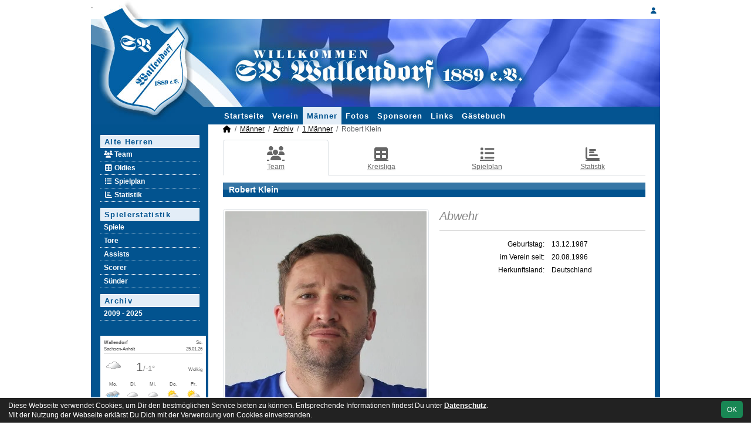

--- FILE ---
content_type: text/html; charset=utf-8
request_url: https://www.svwallendorf.de/maenner/archiv/2014-15/erste/spieler/rklein
body_size: 5907
content:
<!DOCTYPE HTML>
<html lang="de">
<head>
<title>Robert Klein</title>
<meta charset="utf-8">
<meta http-equiv="X-UA-Compatible" content="IE=edge">
<meta name="google-site-verification" content="46s54ekn43jlDwfYpQl9-E4kFwvNR_ACD6WRx24wOME">
<meta name="description" content="Auf der offiziellen Webseite des SV Wallendorf 1889 wird der Verein mit allen Mannschaften und Mitgliedern vorgestellt. Es gibt zahlreiche Statistiken zu Spieltag und Spielern, viele Fotos und vieles mehr. (C) soccero">
<meta name="keywords" content="SV Wallendorf 1889 e.V., Verein, Fussball, News, Fußball, Sportverein, scipmanager, soccero, Robert Klein, 13.12.1987, Abwehr">
<meta name="author" content="zoommedia | www.soccero.de">
<meta name="viewport" content="width=device-width, initial-scale=1.0">
<link rel="icon" type="image/png" sizes="96x96" href="/favicon.png">
<link rel="icon" type="image/png" sizes="144x144" href="/templates/favicons/favicon-144x144.png">
<link rel="icon" type="image/png" sizes="192x192" href="/templates/favicons/favicon-192x192.png">
<link rel="icon" type="image/png" sizes="512x512" href="/templates/favicons/favicon-512x512.png">
<link rel="apple-touch-icon" type="image/png" sizes="180x180" href="/templates/favicons/apple-touch-icon.png">
<script async src="https://pagead2.googlesyndication.com/pagead/js/adsbygoogle.js?client=ca-pub-7540198011242886" crossorigin="anonymous"></script><link type="text/css" rel="stylesheet" href="/media/minified/core.bs5.min.css">
<link rel="stylesheet" type="text/css" href="/media/wp_scip/scip.core.css?20250714">
<link rel="stylesheet" type="text/css" href="/media/wp_scip/style.classic.css?20230517">
<link rel="stylesheet" type="text/css" href="/templates/style.classic.css">
<script>const CMSdevelop = 0; BSversion = 5; CMSmedia = '/media'; CMSwww = '';</script>
<script src="/media/core/core.head.js?20250507"></script>
<script src="/media/core/jquery/jquery-3.6.0.min.js"></script>
<script src="/media/core/axios/1.4.0/axios.min.js"></script><link rel="alternate" type="application/rss+xml" title="News" href="https://www.svwallendorf.de/feed">
</head>
<body class="cms-content-nav">
<div style="margin:0 auto; width:1200px;">
<div id="container">
  <!-- :::::::::: H E A D E R :::::::::::::::::::::::::::::::::::::::::::::::::::::::::::::::::::::::::::::: -->
  <div id="header" class="d-print-none">
    <div id="header-left">
      <div id="header-right">
        <a id="header-link" href="/">&nbsp;</a>
        <div id="navi2">
          <ul class="inline me-0"></ul><ul class="inline ms-0 nav_account"><li class="nav-item"><a class="nav-link popup fadein" href="/account"><i class="toolTip fas fa-user" title="Admin-Login"></i></a></li></ul>        </div>
        <div id="navi">
          <ul><li class="nav-item"><a class="nav-link" href="/">Startseite</a></li><li class="nav-item"><a class="nav-link" href="/verein">Verein</a></li><li class="nav-item"><a class="nav-link active" href="/maenner">Männer</a></li><li class="nav-item"><a class="nav-link" href="/fotos">Fotos</a></li><li class="nav-item"><a class="nav-link" href="/sponsoren">Sponsoren</a></li><li class="nav-item"><a class="nav-link" href="/links">Links</a></li><li class="nav-item"><a class="nav-link" href="/gaestebuch">Gästebuch</a></li></ul>        </div>
      </div>
    </div>
  </div>
  <div class="d-none d-print-block h1">SV Wallendorf 1889 e.V.</div>

  <div id="main" class="clearfix">
  <!-- :::::::::: S I D E B A R :::::::::::::::::::::::::::::::::::::::::::::::::::::::::::::::::::::::::::: -->
    <div id="sidebar" class="d-print-none">
      <div id="subnavi">
        <ul><li class="nav-item"><a class="nav-link" href="/maenner/alte-herren">Alte Herren</a><ul><li class="nav-item"><a class="nav-link" href="/maenner/alte-herren/team"><i class="fas fa-users fa-fw"></i> Team</a></li><li class="nav-item"><a class="nav-link" href="/maenner/alte-herren/liga"><i class="fas fa-table fa-fw"></i> Oldies</a></li><li class="nav-item"><a class="nav-link" href="/maenner/alte-herren/spiele"><i class="fas fa-list fa-fw"></i> Spielplan</a></li><li class="nav-item"><a class="nav-link" href="/maenner/alte-herren/statistik"><i class="fas fa-chart-bar fa-fw"></i> Statistik</a></li></ul></li><li class="nav-item"><a class="nav-link" href="/maenner/statistik">Spielerstatistik</a><ul><li class="nav-item"><a class="nav-link" href="/maenner/statistik/spiele">Spiele</a></li><li class="nav-item"><a class="nav-link" href="/maenner/statistik/tore">Tore</a></li><li class="nav-item"><a class="nav-link" href="/maenner/statistik/vorlagen">Assists</a></li><li class="nav-item"><a class="nav-link" href="/maenner/statistik/scorer">Scorer</a></li><li class="nav-item"><a class="nav-link" href="/maenner/statistik/suender">Sünder</a></li></ul></li><li class="nav-item"><a class="nav-link active" href="/maenner/archiv">Archiv</a><ul><li class="nav-item"><a class="nav-link" href="/maenner/archiv/">2009 - 2025</a></li></ul></li></ul>      </div>
      <br><div id="insertWidget" style="width:180px"></div>
<script>
var widgetScript=document.createElement("script");
widgetScript.id="weatherWidgetJS";
var weatherWidth = document.getElementById("insertWidget").offsetWidth;
widgetScript.src="https://14-tage-wettervorhersage.de/extern/weather/v1/weatherWidget.js?w="+weatherWidth+"&b=0&p=1&z=0&ct=5C5C5C&cf=0&cb=FFFFFF&r=d&lg=de&l=986876&ic=1&f=0";
widgetScript.async=true;
var widgetNode=document.getElementsByTagName("head")[0];
widgetNode.appendChild(widgetScript);
</script><br><img style="margin-top:50px;" alt="powered by soccero" src="/media/wp_scip/img/powered_by_soccero.png">    </div>

  <!-- :::::::::: C O N T E N T :::::::::::::::::::::::::::::::::::::::::::::::::::::::::::::::::::::::::::: -->

    <div id="content">
      <div class="content-fix clearfix">
        <nav aria-label="breadcrumb"><ol class="breadcrumb"><li class="breadcrumb-item"><a href="/"><i class="fas fa-home"></i></a></li><li class="breadcrumb-item"><a href="/maenner">Männer</a></li><li class="breadcrumb-item"><a href="/maenner/archiv">Archiv</a></li><li class="breadcrumb-item"><a href="/maenner/archiv/2014-15/erste">1.Männer</a></li><li class="breadcrumb-item active" aria-current="page">Robert Klein</li></ol></nav>            <nav id="cms_nav_content" class="d-flex align-items-stretch nav nav-justified nav-tabs">
          <a class="nav-item nav-link active" href="/maenner/archiv/2014-15/erste/"><i class="fas fa-users fa-fw"></i> Team</a><a class="nav-item nav-link" href="/maenner/archiv/2014-15/erste/liga"><i class="fas fa-table fa-fw"></i> Kreisliga</a><a class="nav-item nav-link" href="/maenner/archiv/2014-15/erste/spiele"><i class="fas fa-list fa-fw"></i> Spielplan</a><a class="nav-item nav-link" href="/maenner/archiv/2014-15/erste/statistik"><i class="fas fa-chart-bar fa-fw"></i> Statistik</a>        </nav>
            <div class="cms-content">
          <h1>Robert Klein</h1><div class="row" >
<div class="col-md-6" >
    <img  src="/assets/img_players/large/56.webp" alt="Robert Klein" class="img-thumbnail"></div>
<div class="col-md-6" >
   <div class="float-end">
     <span style="font-size:60px; color:#ddd; line-height:0.7em;"><em></em></span>
   </div>
   <span class="text-muted text-center show" style="font-size:20px; color2:#ccc;line-height:1.2em;"><em>Abwehr</em></span>
   <div class="clearfix"></div>
   <hr>
   <table class="table noline table-sm">
    <tr>
    <td class="quest">Geburtstag:</td>
    <td class="reply">13.12.1987</td>
  </tr>
    
	  	  <tr>
	    <td class="quest">im Verein seit:</td>
	    <td class="reply">20.08.1996</td>
	  </tr>
	  	  	  <tr>
	    <td class="quest">Herkunftsland:</td>
	    <td class="reply">Deutschland</td>
	  </tr>
	  	  
		  		  		  		  		  		  	    </table>
    </div>
    </div>

<br>
<br>

<h2>Saisonstatistik</h2>

<div class="cms-offset-padding">
<table class="table noline cms-table-sticky">
  <thead>
    <tr class="line-color">
      <th class="d-none d-sm-table-cell py-0">&nbsp;</th>
      <th>&nbsp;</th>
      <th class="w5em text-center"><img src="/media/wp_scip/img/icon_matches.png" title="Spiele" alt="Spiele"></th>
      <th class="w5em text-center"><img src="/media/wp_scip/img/icon_goals.png" title="Tore" alt="Tore"></th>
      <th class="w5em text-center"><img src="/media/wp_scip/img/icon_assists.png" title="Vorlagen" alt="Vorlagen"></th>
      <th class="w5em text-center"><img src="/media/wp_scip/img/icon_yellow.png" title="Gelbe Karten" alt="Gelbe Karten"></th>
      <th class="w5em text-center"><img src="/media/wp_scip/img/icon_yellow_red.png" title="Gelb-Rote Karten" alt="Gelb-Rote Karten"></th>
      <th class="w5em text-center"><img src="/media/wp_scip/img/icon_red.png" title="Rote Karten" alt="Rote Karten"></th>
      <th class="w5em text-center"><img src="/media/wp_scip/img/icon_in.png" title="Einwechslungen" alt="Einwechslungen"></th>
      <th class="w5em text-center"><img src="/media/wp_scip/img/icon_out.png" title="Auswechslungen" alt="Auswechslungen"></th>
    </tr>
  </thead>
  <tbody>
	<tr class="bg1 line-top">
	  <td class="d-none d-sm-table-cell py-0"></td>
	  <td colspan="9" class="bold py-0"><div class="d-sm-none mt-2">2025/26</div></td>
	</tr>
	<tr class="bg1">
	  <td class="bold d-none d-sm-table-cell">2025/26</td>
	  <td class="nowrap">Alte Herren</td>
	  <td class="text-center"><a class="notd" href="/maenner/statistik/spiele/2025-26/rklein/alte-herren">5</a></td>
	  <td class="text-center"><a class="notd" href="/maenner/statistik/tore/2025-26/rklein/alte-herren">1</a></td>
	  <td class="text-center"><a class="notd" href="/maenner/statistik/vorlagen/2025-26/rklein/alte-herren">0</a></td>
	  <td class="text-center"><a class="notd" href="/maenner/statistik/gelbe-karten/2025-26/rklein/alte-herren">0</a></td>
	  <td class="text-center"><a class="notd" href="/maenner/statistik/gelb-rote-karten/2025-26/rklein/alte-herren">0</a></td>
	  <td class="text-center"><a class="notd" href="/maenner/statistik/rote-karten/2025-26/rklein/alte-herren">0</a></td>
	  <td class="text-center"><a class="notd" href="/maenner/statistik/einwechslungen/2025-26/rklein/alte-herren">0</a></td>
	  <td class="text-center"><a class="notd" href="/maenner/statistik/auswechslungen/2025-26/rklein/alte-herren">0</a></td>
 	 </tr>
	<tr class="bg0 line-top">
	  <td class="d-none d-sm-table-cell py-0"></td>
	  <td colspan="9" class="bold py-0"><div class="d-sm-none mt-2">2024/25</div></td>
	</tr>
	<tr class="bg0">
	  <td class="bold d-none d-sm-table-cell">2024/25</td>
	  <td class="nowrap">Alte Herren</td>
	  <td class="text-center"><a class="notd" href="/maenner/statistik/spiele/2024-25/rklein/alte-herren">5</a></td>
	  <td class="text-center"><a class="notd" href="/maenner/statistik/tore/2024-25/rklein/alte-herren">0</a></td>
	  <td class="text-center"><a class="notd" href="/maenner/statistik/vorlagen/2024-25/rklein/alte-herren">0</a></td>
	  <td class="text-center"><a class="notd" href="/maenner/statistik/gelbe-karten/2024-25/rklein/alte-herren">0</a></td>
	  <td class="text-center"><a class="notd" href="/maenner/statistik/gelb-rote-karten/2024-25/rklein/alte-herren">0</a></td>
	  <td class="text-center"><a class="notd" href="/maenner/statistik/rote-karten/2024-25/rklein/alte-herren">0</a></td>
	  <td class="text-center"><a class="notd" href="/maenner/statistik/einwechslungen/2024-25/rklein/alte-herren">0</a></td>
	  <td class="text-center"><a class="notd" href="/maenner/statistik/auswechslungen/2024-25/rklein/alte-herren">0</a></td>
 	 </tr>
	<tr class="bg1 line-top">
	  <td class="d-none d-sm-table-cell py-0"></td>
	  <td colspan="9" class="bold py-0"><div class="d-sm-none mt-2">2023/24</div></td>
	</tr>
	<tr class="bg1">
	  <td class="bold d-none d-sm-table-cell">2023/24</td>
	  <td class="nowrap">Alte Herren</td>
	  <td class="text-center"><a class="notd" href="/maenner/statistik/spiele/2023-24/rklein/alte-herren">3</a></td>
	  <td class="text-center"><a class="notd" href="/maenner/statistik/tore/2023-24/rklein/alte-herren">0</a></td>
	  <td class="text-center"><a class="notd" href="/maenner/statistik/vorlagen/2023-24/rklein/alte-herren">0</a></td>
	  <td class="text-center"><a class="notd" href="/maenner/statistik/gelbe-karten/2023-24/rklein/alte-herren">0</a></td>
	  <td class="text-center"><a class="notd" href="/maenner/statistik/gelb-rote-karten/2023-24/rklein/alte-herren">0</a></td>
	  <td class="text-center"><a class="notd" href="/maenner/statistik/rote-karten/2023-24/rklein/alte-herren">0</a></td>
	  <td class="text-center"><a class="notd" href="/maenner/statistik/einwechslungen/2023-24/rklein/alte-herren">0</a></td>
	  <td class="text-center"><a class="notd" href="/maenner/statistik/auswechslungen/2023-24/rklein/alte-herren">0</a></td>
 	 </tr>
	<tr class="bg0 line-top">
	  <td class="d-none d-sm-table-cell py-0"></td>
	  <td colspan="9" class="bold py-0"><div class="d-sm-none mt-2">2022/23</div></td>
	</tr>
	<tr class="bg0">
	  <td class="bold d-none d-sm-table-cell">2022/23</td>
	  <td class="nowrap">Alte Herren</td>
	  <td class="text-center"><a class="notd" href="/maenner/statistik/spiele/2022-23/rklein/alte-herren">1</a></td>
	  <td class="text-center"><a class="notd" href="/maenner/statistik/tore/2022-23/rklein/alte-herren">0</a></td>
	  <td class="text-center"><a class="notd" href="/maenner/statistik/vorlagen/2022-23/rklein/alte-herren">0</a></td>
	  <td class="text-center"><a class="notd" href="/maenner/statistik/gelbe-karten/2022-23/rklein/alte-herren">0</a></td>
	  <td class="text-center"><a class="notd" href="/maenner/statistik/gelb-rote-karten/2022-23/rklein/alte-herren">0</a></td>
	  <td class="text-center"><a class="notd" href="/maenner/statistik/rote-karten/2022-23/rklein/alte-herren">0</a></td>
	  <td class="text-center"><a class="notd" href="/maenner/statistik/einwechslungen/2022-23/rklein/alte-herren">0</a></td>
	  <td class="text-center"><a class="notd" href="/maenner/statistik/auswechslungen/2022-23/rklein/alte-herren">0</a></td>
 	 </tr>
	<tr class="bg1 line-top">
	  <td class="d-none d-sm-table-cell py-0"></td>
	  <td colspan="9" class="bold py-0"><div class="d-sm-none mt-2">2021/22</div></td>
	</tr>
	<tr class="bg1">
	  <td class="bold d-none d-sm-table-cell">2021/22</td>
	  <td class="nowrap">1.Männer</td>
	  <td class="text-center"><a class="notd" href="/maenner/statistik/spiele/2021-22/rklein/erste">18</a></td>
	  <td class="text-center"><a class="notd" href="/maenner/statistik/tore/2021-22/rklein/erste">0</a></td>
	  <td class="text-center"><a class="notd" href="/maenner/statistik/vorlagen/2021-22/rklein/erste">1</a></td>
	  <td class="text-center"><a class="notd" href="/maenner/statistik/gelbe-karten/2021-22/rklein/erste">0</a></td>
	  <td class="text-center"><a class="notd" href="/maenner/statistik/gelb-rote-karten/2021-22/rklein/erste">0</a></td>
	  <td class="text-center"><a class="notd" href="/maenner/statistik/rote-karten/2021-22/rklein/erste">0</a></td>
	  <td class="text-center"><a class="notd" href="/maenner/statistik/einwechslungen/2021-22/rklein/erste">0</a></td>
	  <td class="text-center"><a class="notd" href="/maenner/statistik/auswechslungen/2021-22/rklein/erste">2</a></td>
 	 </tr>
	<tr class="bg0 line-top">
	  <td class="d-none d-sm-table-cell py-0"></td>
	  <td colspan="9" class="bold py-0"><div class="d-sm-none mt-2">2020/21</div></td>
	</tr>
	<tr class="bg0">
	  <td class="bold d-none d-sm-table-cell">2020/21</td>
	  <td class="nowrap">1.Männer</td>
	  <td class="text-center"><a class="notd" href="/maenner/statistik/spiele/2020-21/rklein/erste">5</a></td>
	  <td class="text-center"><a class="notd" href="/maenner/statistik/tore/2020-21/rklein/erste">0</a></td>
	  <td class="text-center"><a class="notd" href="/maenner/statistik/vorlagen/2020-21/rklein/erste">0</a></td>
	  <td class="text-center"><a class="notd" href="/maenner/statistik/gelbe-karten/2020-21/rklein/erste">0</a></td>
	  <td class="text-center"><a class="notd" href="/maenner/statistik/gelb-rote-karten/2020-21/rklein/erste">0</a></td>
	  <td class="text-center"><a class="notd" href="/maenner/statistik/rote-karten/2020-21/rklein/erste">0</a></td>
	  <td class="text-center"><a class="notd" href="/maenner/statistik/einwechslungen/2020-21/rklein/erste">0</a></td>
	  <td class="text-center"><a class="notd" href="/maenner/statistik/auswechslungen/2020-21/rklein/erste">0</a></td>
 	 </tr>
	<tr class="bg0">
	  <td class="bold d-none d-sm-table-cell">&nbsp;</td>
	  <td class="nowrap">Alte Herren</td>
	  <td class="text-center"><a class="notd" href="/maenner/statistik/spiele/2020-21/rklein/alte-herren">1</a></td>
	  <td class="text-center"><a class="notd" href="/maenner/statistik/tore/2020-21/rklein/alte-herren">0</a></td>
	  <td class="text-center"><a class="notd" href="/maenner/statistik/vorlagen/2020-21/rklein/alte-herren">0</a></td>
	  <td class="text-center"><a class="notd" href="/maenner/statistik/gelbe-karten/2020-21/rklein/alte-herren">0</a></td>
	  <td class="text-center"><a class="notd" href="/maenner/statistik/gelb-rote-karten/2020-21/rklein/alte-herren">0</a></td>
	  <td class="text-center"><a class="notd" href="/maenner/statistik/rote-karten/2020-21/rklein/alte-herren">0</a></td>
	  <td class="text-center"><a class="notd" href="/maenner/statistik/einwechslungen/2020-21/rklein/alte-herren">0</a></td>
	  <td class="text-center"><a class="notd" href="/maenner/statistik/auswechslungen/2020-21/rklein/alte-herren">0</a></td>
 	 </tr>
	<tr class="bg1 line-top">
	  <td class="d-none d-sm-table-cell py-0"></td>
	  <td colspan="9" class="bold py-0"><div class="d-sm-none mt-2">2019/20</div></td>
	</tr>
	<tr class="bg1">
	  <td class="bold d-none d-sm-table-cell">2019/20</td>
	  <td class="nowrap">1.Männer</td>
	  <td class="text-center"><a class="notd" href="/maenner/statistik/spiele/2019-20/rklein/erste">10</a></td>
	  <td class="text-center"><a class="notd" href="/maenner/statistik/tore/2019-20/rklein/erste">0</a></td>
	  <td class="text-center"><a class="notd" href="/maenner/statistik/vorlagen/2019-20/rklein/erste">0</a></td>
	  <td class="text-center"><a class="notd" href="/maenner/statistik/gelbe-karten/2019-20/rklein/erste">2</a></td>
	  <td class="text-center"><a class="notd" href="/maenner/statistik/gelb-rote-karten/2019-20/rklein/erste">0</a></td>
	  <td class="text-center"><a class="notd" href="/maenner/statistik/rote-karten/2019-20/rklein/erste">0</a></td>
	  <td class="text-center"><a class="notd" href="/maenner/statistik/einwechslungen/2019-20/rklein/erste">0</a></td>
	  <td class="text-center"><a class="notd" href="/maenner/statistik/auswechslungen/2019-20/rklein/erste">0</a></td>
 	 </tr>
	<tr class="bg1">
	  <td class="bold d-none d-sm-table-cell">&nbsp;</td>
	  <td class="nowrap">Alte Herren</td>
	  <td class="text-center"><a class="notd" href="/maenner/statistik/spiele/2019-20/rklein/alte-herren">7</a></td>
	  <td class="text-center"><a class="notd" href="/maenner/statistik/tore/2019-20/rklein/alte-herren">2</a></td>
	  <td class="text-center"><a class="notd" href="/maenner/statistik/vorlagen/2019-20/rklein/alte-herren">1</a></td>
	  <td class="text-center"><a class="notd" href="/maenner/statistik/gelbe-karten/2019-20/rklein/alte-herren">0</a></td>
	  <td class="text-center"><a class="notd" href="/maenner/statistik/gelb-rote-karten/2019-20/rklein/alte-herren">0</a></td>
	  <td class="text-center"><a class="notd" href="/maenner/statistik/rote-karten/2019-20/rklein/alte-herren">0</a></td>
	  <td class="text-center"><a class="notd" href="/maenner/statistik/einwechslungen/2019-20/rklein/alte-herren">0</a></td>
	  <td class="text-center"><a class="notd" href="/maenner/statistik/auswechslungen/2019-20/rklein/alte-herren">0</a></td>
 	 </tr>
	<tr class="bg0 line-top">
	  <td class="d-none d-sm-table-cell py-0"></td>
	  <td colspan="9" class="bold py-0"><div class="d-sm-none mt-2">2018/19</div></td>
	</tr>
	<tr class="bg0">
	  <td class="bold d-none d-sm-table-cell">2018/19</td>
	  <td class="nowrap">1.Männer</td>
	  <td class="text-center"><a class="notd" href="/maenner/statistik/spiele/2018-19/rklein/erste">25</a></td>
	  <td class="text-center"><a class="notd" href="/maenner/statistik/tore/2018-19/rklein/erste">1</a></td>
	  <td class="text-center"><a class="notd" href="/maenner/statistik/vorlagen/2018-19/rklein/erste">1</a></td>
	  <td class="text-center"><a class="notd" href="/maenner/statistik/gelbe-karten/2018-19/rklein/erste">2</a></td>
	  <td class="text-center"><a class="notd" href="/maenner/statistik/gelb-rote-karten/2018-19/rklein/erste">0</a></td>
	  <td class="text-center"><a class="notd" href="/maenner/statistik/rote-karten/2018-19/rklein/erste">0</a></td>
	  <td class="text-center"><a class="notd" href="/maenner/statistik/einwechslungen/2018-19/rklein/erste">0</a></td>
	  <td class="text-center"><a class="notd" href="/maenner/statistik/auswechslungen/2018-19/rklein/erste">1</a></td>
 	 </tr>
	<tr class="bg1 line-top">
	  <td class="d-none d-sm-table-cell py-0"></td>
	  <td colspan="9" class="bold py-0"><div class="d-sm-none mt-2">2017/18</div></td>
	</tr>
	<tr class="bg1">
	  <td class="bold d-none d-sm-table-cell">2017/18</td>
	  <td class="nowrap">1.Männer</td>
	  <td class="text-center"><a class="notd" href="/maenner/statistik/spiele/2017-18/rklein/erste">23</a></td>
	  <td class="text-center"><a class="notd" href="/maenner/statistik/tore/2017-18/rklein/erste">0</a></td>
	  <td class="text-center"><a class="notd" href="/maenner/statistik/vorlagen/2017-18/rklein/erste">0</a></td>
	  <td class="text-center"><a class="notd" href="/maenner/statistik/gelbe-karten/2017-18/rklein/erste">2</a></td>
	  <td class="text-center"><a class="notd" href="/maenner/statistik/gelb-rote-karten/2017-18/rklein/erste">0</a></td>
	  <td class="text-center"><a class="notd" href="/maenner/statistik/rote-karten/2017-18/rklein/erste">0</a></td>
	  <td class="text-center"><a class="notd" href="/maenner/statistik/einwechslungen/2017-18/rklein/erste">0</a></td>
	  <td class="text-center"><a class="notd" href="/maenner/statistik/auswechslungen/2017-18/rklein/erste">2</a></td>
 	 </tr>
	<tr class="bg0 line-top">
	  <td class="d-none d-sm-table-cell py-0"></td>
	  <td colspan="9" class="bold py-0"><div class="d-sm-none mt-2">2016/17</div></td>
	</tr>
	<tr class="bg0">
	  <td class="bold d-none d-sm-table-cell">2016/17</td>
	  <td class="nowrap">1.Männer</td>
	  <td class="text-center"><a class="notd" href="/maenner/statistik/spiele/2016-17/rklein/erste">23</a></td>
	  <td class="text-center"><a class="notd" href="/maenner/statistik/tore/2016-17/rklein/erste">0</a></td>
	  <td class="text-center"><a class="notd" href="/maenner/statistik/vorlagen/2016-17/rklein/erste">0</a></td>
	  <td class="text-center"><a class="notd" href="/maenner/statistik/gelbe-karten/2016-17/rklein/erste">2</a></td>
	  <td class="text-center"><a class="notd" href="/maenner/statistik/gelb-rote-karten/2016-17/rklein/erste">0</a></td>
	  <td class="text-center"><a class="notd" href="/maenner/statistik/rote-karten/2016-17/rklein/erste">0</a></td>
	  <td class="text-center"><a class="notd" href="/maenner/statistik/einwechslungen/2016-17/rklein/erste">0</a></td>
	  <td class="text-center"><a class="notd" href="/maenner/statistik/auswechslungen/2016-17/rklein/erste">2</a></td>
 	 </tr>
	<tr class="bg0">
	  <td class="bold d-none d-sm-table-cell">&nbsp;</td>
	  <td class="nowrap">2.Männer</td>
	  <td class="text-center"><a class="notd" href="/maenner/statistik/spiele/2016-17/rklein/zweite">1</a></td>
	  <td class="text-center"><a class="notd" href="/maenner/statistik/tore/2016-17/rklein/zweite">0</a></td>
	  <td class="text-center"><a class="notd" href="/maenner/statistik/vorlagen/2016-17/rklein/zweite">0</a></td>
	  <td class="text-center"><a class="notd" href="/maenner/statistik/gelbe-karten/2016-17/rklein/zweite">0</a></td>
	  <td class="text-center"><a class="notd" href="/maenner/statistik/gelb-rote-karten/2016-17/rklein/zweite">0</a></td>
	  <td class="text-center"><a class="notd" href="/maenner/statistik/rote-karten/2016-17/rklein/zweite">0</a></td>
	  <td class="text-center"><a class="notd" href="/maenner/statistik/einwechslungen/2016-17/rklein/zweite">0</a></td>
	  <td class="text-center"><a class="notd" href="/maenner/statistik/auswechslungen/2016-17/rklein/zweite">0</a></td>
 	 </tr>
	<tr class="bg1 line-top">
	  <td class="d-none d-sm-table-cell py-0"></td>
	  <td colspan="9" class="bold py-0"><div class="d-sm-none mt-2">2015/16</div></td>
	</tr>
	<tr class="bg1">
	  <td class="bold d-none d-sm-table-cell">2015/16</td>
	  <td class="nowrap">1.Männer</td>
	  <td class="text-center"><a class="notd" href="/maenner/statistik/spiele/2015-16/rklein/erste">28</a></td>
	  <td class="text-center"><a class="notd" href="/maenner/statistik/tore/2015-16/rklein/erste">0</a></td>
	  <td class="text-center"><a class="notd" href="/maenner/statistik/vorlagen/2015-16/rklein/erste">0</a></td>
	  <td class="text-center"><a class="notd" href="/maenner/statistik/gelbe-karten/2015-16/rklein/erste">1</a></td>
	  <td class="text-center"><a class="notd" href="/maenner/statistik/gelb-rote-karten/2015-16/rklein/erste">0</a></td>
	  <td class="text-center"><a class="notd" href="/maenner/statistik/rote-karten/2015-16/rklein/erste">0</a></td>
	  <td class="text-center"><a class="notd" href="/maenner/statistik/einwechslungen/2015-16/rklein/erste">1</a></td>
	  <td class="text-center"><a class="notd" href="/maenner/statistik/auswechslungen/2015-16/rklein/erste">1</a></td>
 	 </tr>
	<tr class="bg0 line-top">
	  <td class="d-none d-sm-table-cell py-0"></td>
	  <td colspan="9" class="bold py-0"><div class="d-sm-none mt-2">2014/15</div></td>
	</tr>
	<tr class="bg0">
	  <td class="bold d-none d-sm-table-cell">2014/15</td>
	  <td class="nowrap">1.Männer</td>
	  <td class="text-center"><a class="notd" href="/maenner/statistik/spiele/2014-15/rklein/erste">26</a></td>
	  <td class="text-center"><a class="notd" href="/maenner/statistik/tore/2014-15/rklein/erste">4</a></td>
	  <td class="text-center"><a class="notd" href="/maenner/statistik/vorlagen/2014-15/rklein/erste">1</a></td>
	  <td class="text-center"><a class="notd" href="/maenner/statistik/gelbe-karten/2014-15/rklein/erste">2</a></td>
	  <td class="text-center"><a class="notd" href="/maenner/statistik/gelb-rote-karten/2014-15/rklein/erste">0</a></td>
	  <td class="text-center"><a class="notd" href="/maenner/statistik/rote-karten/2014-15/rklein/erste">0</a></td>
	  <td class="text-center"><a class="notd" href="/maenner/statistik/einwechslungen/2014-15/rklein/erste">1</a></td>
	  <td class="text-center"><a class="notd" href="/maenner/statistik/auswechslungen/2014-15/rklein/erste">2</a></td>
 	 </tr>
	<tr class="bg0">
	  <td class="bold d-none d-sm-table-cell">&nbsp;</td>
	  <td class="nowrap">2.Männer</td>
	  <td class="text-center"><a class="notd" href="/maenner/statistik/spiele/2014-15/rklein/zweite">2</a></td>
	  <td class="text-center"><a class="notd" href="/maenner/statistik/tore/2014-15/rklein/zweite">0</a></td>
	  <td class="text-center"><a class="notd" href="/maenner/statistik/vorlagen/2014-15/rklein/zweite">0</a></td>
	  <td class="text-center"><a class="notd" href="/maenner/statistik/gelbe-karten/2014-15/rklein/zweite">0</a></td>
	  <td class="text-center"><a class="notd" href="/maenner/statistik/gelb-rote-karten/2014-15/rklein/zweite">0</a></td>
	  <td class="text-center"><a class="notd" href="/maenner/statistik/rote-karten/2014-15/rklein/zweite">0</a></td>
	  <td class="text-center"><a class="notd" href="/maenner/statistik/einwechslungen/2014-15/rklein/zweite">0</a></td>
	  <td class="text-center"><a class="notd" href="/maenner/statistik/auswechslungen/2014-15/rklein/zweite">1</a></td>
 	 </tr>
	<tr class="bg1 line-top">
	  <td class="d-none d-sm-table-cell py-0"></td>
	  <td colspan="9" class="bold py-0"><div class="d-sm-none mt-2">2013/14</div></td>
	</tr>
	<tr class="bg1">
	  <td class="bold d-none d-sm-table-cell">2013/14</td>
	  <td class="nowrap">1.Männer</td>
	  <td class="text-center"><a class="notd" href="/maenner/statistik/spiele/2013-14/rklein/erste">25</a></td>
	  <td class="text-center"><a class="notd" href="/maenner/statistik/tore/2013-14/rklein/erste">9</a></td>
	  <td class="text-center"><a class="notd" href="/maenner/statistik/vorlagen/2013-14/rklein/erste">4</a></td>
	  <td class="text-center"><a class="notd" href="/maenner/statistik/gelbe-karten/2013-14/rklein/erste">3</a></td>
	  <td class="text-center"><a class="notd" href="/maenner/statistik/gelb-rote-karten/2013-14/rklein/erste">0</a></td>
	  <td class="text-center"><a class="notd" href="/maenner/statistik/rote-karten/2013-14/rklein/erste">0</a></td>
	  <td class="text-center"><a class="notd" href="/maenner/statistik/einwechslungen/2013-14/rklein/erste">5</a></td>
	  <td class="text-center"><a class="notd" href="/maenner/statistik/auswechslungen/2013-14/rklein/erste">4</a></td>
 	 </tr>
	<tr class="bg1">
	  <td class="bold d-none d-sm-table-cell">&nbsp;</td>
	  <td class="nowrap">2.Männer</td>
	  <td class="text-center"><a class="notd" href="/maenner/statistik/spiele/2013-14/rklein/zweite">4</a></td>
	  <td class="text-center"><a class="notd" href="/maenner/statistik/tore/2013-14/rklein/zweite">1</a></td>
	  <td class="text-center"><a class="notd" href="/maenner/statistik/vorlagen/2013-14/rklein/zweite">1</a></td>
	  <td class="text-center"><a class="notd" href="/maenner/statistik/gelbe-karten/2013-14/rklein/zweite">0</a></td>
	  <td class="text-center"><a class="notd" href="/maenner/statistik/gelb-rote-karten/2013-14/rklein/zweite">0</a></td>
	  <td class="text-center"><a class="notd" href="/maenner/statistik/rote-karten/2013-14/rklein/zweite">0</a></td>
	  <td class="text-center"><a class="notd" href="/maenner/statistik/einwechslungen/2013-14/rklein/zweite">1</a></td>
	  <td class="text-center"><a class="notd" href="/maenner/statistik/auswechslungen/2013-14/rklein/zweite">1</a></td>
 	 </tr>
	<tr class="bg0 line-top">
	  <td class="d-none d-sm-table-cell py-0"></td>
	  <td colspan="9" class="bold py-0"><div class="d-sm-none mt-2">2012/13</div></td>
	</tr>
	<tr class="bg0">
	  <td class="bold d-none d-sm-table-cell">2012/13</td>
	  <td class="nowrap">1.Männer</td>
	  <td class="text-center"><a class="notd" href="/maenner/statistik/spiele/2012-13/rklein/erste">9</a></td>
	  <td class="text-center"><a class="notd" href="/maenner/statistik/tore/2012-13/rklein/erste">0</a></td>
	  <td class="text-center"><a class="notd" href="/maenner/statistik/vorlagen/2012-13/rklein/erste">1</a></td>
	  <td class="text-center"><a class="notd" href="/maenner/statistik/gelbe-karten/2012-13/rklein/erste">1</a></td>
	  <td class="text-center"><a class="notd" href="/maenner/statistik/gelb-rote-karten/2012-13/rklein/erste">0</a></td>
	  <td class="text-center"><a class="notd" href="/maenner/statistik/rote-karten/2012-13/rklein/erste">0</a></td>
	  <td class="text-center"><a class="notd" href="/maenner/statistik/einwechslungen/2012-13/rklein/erste">4</a></td>
	  <td class="text-center"><a class="notd" href="/maenner/statistik/auswechslungen/2012-13/rklein/erste">3</a></td>
 	 </tr>
	<tr class="bg0">
	  <td class="bold d-none d-sm-table-cell">&nbsp;</td>
	  <td class="nowrap">2.Männer</td>
	  <td class="text-center"><a class="notd" href="/maenner/statistik/spiele/2012-13/rklein/zweite">9</a></td>
	  <td class="text-center"><a class="notd" href="/maenner/statistik/tore/2012-13/rklein/zweite">4</a></td>
	  <td class="text-center"><a class="notd" href="/maenner/statistik/vorlagen/2012-13/rklein/zweite">4</a></td>
	  <td class="text-center"><a class="notd" href="/maenner/statistik/gelbe-karten/2012-13/rklein/zweite">0</a></td>
	  <td class="text-center"><a class="notd" href="/maenner/statistik/gelb-rote-karten/2012-13/rklein/zweite">0</a></td>
	  <td class="text-center"><a class="notd" href="/maenner/statistik/rote-karten/2012-13/rklein/zweite">0</a></td>
	  <td class="text-center"><a class="notd" href="/maenner/statistik/einwechslungen/2012-13/rklein/zweite">0</a></td>
	  <td class="text-center"><a class="notd" href="/maenner/statistik/auswechslungen/2012-13/rklein/zweite">1</a></td>
 	 </tr>
	<tr class="bg1 line-top">
	  <td class="d-none d-sm-table-cell py-0"></td>
	  <td colspan="9" class="bold py-0"><div class="d-sm-none mt-2">2011/12</div></td>
	</tr>
	<tr class="bg1">
	  <td class="bold d-none d-sm-table-cell">2011/12</td>
	  <td class="nowrap">1.Männer</td>
	  <td class="text-center"><a class="notd" href="/maenner/statistik/spiele/2011-12/rklein/erste">20</a></td>
	  <td class="text-center"><a class="notd" href="/maenner/statistik/tore/2011-12/rklein/erste">5</a></td>
	  <td class="text-center"><a class="notd" href="/maenner/statistik/vorlagen/2011-12/rklein/erste">5</a></td>
	  <td class="text-center"><a class="notd" href="/maenner/statistik/gelbe-karten/2011-12/rklein/erste">1</a></td>
	  <td class="text-center"><a class="notd" href="/maenner/statistik/gelb-rote-karten/2011-12/rklein/erste">0</a></td>
	  <td class="text-center"><a class="notd" href="/maenner/statistik/rote-karten/2011-12/rklein/erste">0</a></td>
	  <td class="text-center"><a class="notd" href="/maenner/statistik/einwechslungen/2011-12/rklein/erste">9</a></td>
	  <td class="text-center"><a class="notd" href="/maenner/statistik/auswechslungen/2011-12/rklein/erste">9</a></td>
 	 </tr>
	<tr class="bg1">
	  <td class="bold d-none d-sm-table-cell">&nbsp;</td>
	  <td class="nowrap">2.Männer</td>
	  <td class="text-center"><a class="notd" href="/maenner/statistik/spiele/2011-12/rklein/zweite">3</a></td>
	  <td class="text-center"><a class="notd" href="/maenner/statistik/tore/2011-12/rklein/zweite">0</a></td>
	  <td class="text-center"><a class="notd" href="/maenner/statistik/vorlagen/2011-12/rklein/zweite">2</a></td>
	  <td class="text-center"><a class="notd" href="/maenner/statistik/gelbe-karten/2011-12/rklein/zweite">0</a></td>
	  <td class="text-center"><a class="notd" href="/maenner/statistik/gelb-rote-karten/2011-12/rklein/zweite">0</a></td>
	  <td class="text-center"><a class="notd" href="/maenner/statistik/rote-karten/2011-12/rklein/zweite">0</a></td>
	  <td class="text-center"><a class="notd" href="/maenner/statistik/einwechslungen/2011-12/rklein/zweite">0</a></td>
	  <td class="text-center"><a class="notd" href="/maenner/statistik/auswechslungen/2011-12/rklein/zweite">1</a></td>
 	 </tr>
	<tr class="bg0 line-top">
	  <td class="d-none d-sm-table-cell py-0"></td>
	  <td colspan="9" class="bold py-0"><div class="d-sm-none mt-2">2010/11</div></td>
	</tr>
	<tr class="bg0">
	  <td class="bold d-none d-sm-table-cell">2010/11</td>
	  <td class="nowrap">1.Männer</td>
	  <td class="text-center"><a class="notd" href="/maenner/statistik/spiele/2010-11/rklein/erste">28</a></td>
	  <td class="text-center"><a class="notd" href="/maenner/statistik/tore/2010-11/rklein/erste">0</a></td>
	  <td class="text-center"><a class="notd" href="/maenner/statistik/vorlagen/2010-11/rklein/erste">0</a></td>
	  <td class="text-center"><a class="notd" href="/maenner/statistik/gelbe-karten/2010-11/rklein/erste">1</a></td>
	  <td class="text-center"><a class="notd" href="/maenner/statistik/gelb-rote-karten/2010-11/rklein/erste">0</a></td>
	  <td class="text-center"><a class="notd" href="/maenner/statistik/rote-karten/2010-11/rklein/erste">0</a></td>
	  <td class="text-center"><a class="notd" href="/maenner/statistik/einwechslungen/2010-11/rklein/erste">0</a></td>
	  <td class="text-center"><a class="notd" href="/maenner/statistik/auswechslungen/2010-11/rklein/erste">1</a></td>
 	 </tr>
	<tr class="bg0">
	  <td class="bold d-none d-sm-table-cell">&nbsp;</td>
	  <td class="nowrap">2.Männer</td>
	  <td class="text-center"><a class="notd" href="/maenner/statistik/spiele/2010-11/rklein/zweite">1</a></td>
	  <td class="text-center"><a class="notd" href="/maenner/statistik/tore/2010-11/rklein/zweite">1</a></td>
	  <td class="text-center"><a class="notd" href="/maenner/statistik/vorlagen/2010-11/rklein/zweite">2</a></td>
	  <td class="text-center"><a class="notd" href="/maenner/statistik/gelbe-karten/2010-11/rklein/zweite">0</a></td>
	  <td class="text-center"><a class="notd" href="/maenner/statistik/gelb-rote-karten/2010-11/rklein/zweite">0</a></td>
	  <td class="text-center"><a class="notd" href="/maenner/statistik/rote-karten/2010-11/rklein/zweite">0</a></td>
	  <td class="text-center"><a class="notd" href="/maenner/statistik/einwechslungen/2010-11/rklein/zweite">0</a></td>
	  <td class="text-center"><a class="notd" href="/maenner/statistik/auswechslungen/2010-11/rklein/zweite">1</a></td>
 	 </tr>
	<tr class="bg1 line-top">
	  <td class="d-none d-sm-table-cell py-0"></td>
	  <td colspan="9" class="bold py-0"><div class="d-sm-none mt-2">2009/10</div></td>
	</tr>
	<tr class="bg1">
	  <td class="bold d-none d-sm-table-cell">2009/10</td>
	  <td class="nowrap">1.Männer</td>
	  <td class="text-center"><a class="notd" href="/maenner/statistik/spiele/2009-10/rklein/erste">17</a></td>
	  <td class="text-center"><a class="notd" href="/maenner/statistik/tore/2009-10/rklein/erste">0</a></td>
	  <td class="text-center"><a class="notd" href="/maenner/statistik/vorlagen/2009-10/rklein/erste">0</a></td>
	  <td class="text-center"><a class="notd" href="/maenner/statistik/gelbe-karten/2009-10/rklein/erste">0</a></td>
	  <td class="text-center"><a class="notd" href="/maenner/statistik/gelb-rote-karten/2009-10/rklein/erste">0</a></td>
	  <td class="text-center"><a class="notd" href="/maenner/statistik/rote-karten/2009-10/rklein/erste">0</a></td>
	  <td class="text-center"><a class="notd" href="/maenner/statistik/einwechslungen/2009-10/rklein/erste">4</a></td>
	  <td class="text-center"><a class="notd" href="/maenner/statistik/auswechslungen/2009-10/rklein/erste">0</a></td>
 	 </tr>
	<tr class="bg1">
	  <td class="bold d-none d-sm-table-cell">&nbsp;</td>
	  <td class="nowrap">2.Männer</td>
	  <td class="text-center"><a class="notd" href="/maenner/statistik/spiele/2009-10/rklein/zweite">6</a></td>
	  <td class="text-center"><a class="notd" href="/maenner/statistik/tore/2009-10/rklein/zweite">2</a></td>
	  <td class="text-center"><a class="notd" href="/maenner/statistik/vorlagen/2009-10/rklein/zweite">1</a></td>
	  <td class="text-center"><a class="notd" href="/maenner/statistik/gelbe-karten/2009-10/rklein/zweite">1</a></td>
	  <td class="text-center"><a class="notd" href="/maenner/statistik/gelb-rote-karten/2009-10/rklein/zweite">0</a></td>
	  <td class="text-center"><a class="notd" href="/maenner/statistik/rote-karten/2009-10/rklein/zweite">0</a></td>
	  <td class="text-center"><a class="notd" href="/maenner/statistik/einwechslungen/2009-10/rklein/zweite">0</a></td>
	  <td class="text-center"><a class="notd" href="/maenner/statistik/auswechslungen/2009-10/rklein/zweite">1</a></td>
 	 </tr>
</tbody>
</table>
</div>
<h2>Gesamtstatistik</h2>
<div class="row">
	<div class="col-md-4 col-6">
	<table class="table noline table-sm">
	  <thead>
	    <tr>
	      <th class="bold" colspan="2">1.Männer</th>
	    </tr>
	  </thead>
	  <tbody>
	    <tr>
	      <td class="text-end"><img alt="Spiele" src="/media/wp_scip/img/icon_matches_15.png">&nbsp;</td>
	      <td><a class="notd" href="/maenner/statistik/spiele/ewig/rklein/erste">257</a> Spiele</td>
	    </tr>
	    <tr>
	      <td class="text-end"><img alt="Tore" src="/media/wp_scip/img/icon_goals_15.png">&nbsp;</td>
	      <td><a class="notd" href="/maenner/statistik/tore/ewig/rklein/erste">19</a> Tore</td>
	    </tr>
	    <tr>
	      <td class="text-end"><img alt="Vorlagen" src="/media/wp_scip/img/icon_assists_15.png">&nbsp;</td>
	      <td><a class="notd" href="/maenner/statistik/vorlagen/ewig/rklein/erste">13</a> Vorlagen</td>
	    </tr>
	    <tr>
	      <td class="text-end"><img alt="Gelbe Karten" src="/media/wp_scip/img/icon_yellow_15.png">&nbsp;</td>
	      <td><a class="notd" href="/maenner/statistik/gelbe-karten/ewig/rklein/erste">17</a> Gelbe Karten</td>
	    </tr>
	    <tr>
	      <td class="text-end"><img alt="Gelb-Rote Karten" src="/media/wp_scip/img/icon_yellow_red_15.png">&nbsp;</td>
	      <td><a class="notd" href="/maenner/statistik/gelb-rote-karten/ewig/rklein/erste">0</a> Gelb-Rote Karten</td>
	    </tr>
	    <tr>
	      <td class="text-end"><img alt="Gelb-Rote Karten" src="/media/wp_scip/img/icon_red_15.png">&nbsp;</td>
	      <td><a class="notd" href="/maenner/statistik/rote-karten/ewig/rklein/erste">0</a> Rote Karten</td>
	    </tr>
	    <tr>
	      <td class="text-end bold large text-muted-2">S&nbsp;</td>
	      <td>92 Siege</td>
	      	    </tr>
	    <tr>
	      <td class="text-end bold large text-muted-2">U&nbsp;</td>
	      <td>51 Unentschieden</td>
	    </tr>
	    <tr>
	      <td class="text-end bold large text-muted-2">N&nbsp;</td>
	      <td>115 Niederlagen</td>
	    </tr>
	  </tbody>
	</table>
	</div>
	<div class="col-md-4 col-6">
	<table class="table noline table-sm">
	  <thead>
	    <tr>
	      <th class="bold" colspan="2">2.Männer</th>
	    </tr>
	  </thead>
	  <tbody>
	    <tr>
	      <td class="text-end"><img alt="Spiele" src="/media/wp_scip/img/icon_matches_15.png">&nbsp;</td>
	      <td><a class="notd" href="/maenner/statistik/spiele/ewig/rklein/zweite">26</a> Spiele</td>
	    </tr>
	    <tr>
	      <td class="text-end"><img alt="Tore" src="/media/wp_scip/img/icon_goals_15.png">&nbsp;</td>
	      <td><a class="notd" href="/maenner/statistik/tore/ewig/rklein/zweite">8</a> Tore</td>
	    </tr>
	    <tr>
	      <td class="text-end"><img alt="Vorlagen" src="/media/wp_scip/img/icon_assists_15.png">&nbsp;</td>
	      <td><a class="notd" href="/maenner/statistik/vorlagen/ewig/rklein/zweite">10</a> Vorlagen</td>
	    </tr>
	    <tr>
	      <td class="text-end"><img alt="Gelbe Karten" src="/media/wp_scip/img/icon_yellow_15.png">&nbsp;</td>
	      <td><a class="notd" href="/maenner/statistik/gelbe-karten/ewig/rklein/zweite">1</a> Gelbe Karte</td>
	    </tr>
	    <tr>
	      <td class="text-end"><img alt="Gelb-Rote Karten" src="/media/wp_scip/img/icon_yellow_red_15.png">&nbsp;</td>
	      <td><a class="notd" href="/maenner/statistik/gelb-rote-karten/ewig/rklein/zweite">0</a> Gelb-Rote Karten</td>
	    </tr>
	    <tr>
	      <td class="text-end"><img alt="Gelb-Rote Karten" src="/media/wp_scip/img/icon_red_15.png">&nbsp;</td>
	      <td><a class="notd" href="/maenner/statistik/rote-karten/ewig/rklein/zweite">0</a> Rote Karten</td>
	    </tr>
	    <tr>
	      <td class="text-end bold large text-muted-2">S&nbsp;</td>
	      <td>9 Siege</td>
	      	    </tr>
	    <tr>
	      <td class="text-end bold large text-muted-2">U&nbsp;</td>
	      <td>4 Unentschieden</td>
	    </tr>
	    <tr>
	      <td class="text-end bold large text-muted-2">N&nbsp;</td>
	      <td>13 Niederlagen</td>
	    </tr>
	  </tbody>
	</table>
	</div>
	<div class="col-md-4 col-6">
	<table class="table noline table-sm">
	  <thead>
	    <tr>
	      <th class="bold" colspan="2">Alte Herren</th>
	    </tr>
	  </thead>
	  <tbody>
	    <tr>
	      <td class="text-end"><img alt="Spiele" src="/media/wp_scip/img/icon_matches_15.png">&nbsp;</td>
	      <td><a class="notd" href="/maenner/statistik/spiele/ewig/rklein/alte-herren">22</a> Spiele</td>
	    </tr>
	    <tr>
	      <td class="text-end"><img alt="Tore" src="/media/wp_scip/img/icon_goals_15.png">&nbsp;</td>
	      <td><a class="notd" href="/maenner/statistik/tore/ewig/rklein/alte-herren">3</a> Tore</td>
	    </tr>
	    <tr>
	      <td class="text-end"><img alt="Vorlagen" src="/media/wp_scip/img/icon_assists_15.png">&nbsp;</td>
	      <td><a class="notd" href="/maenner/statistik/vorlagen/ewig/rklein/alte-herren">1</a> Vorlage</td>
	    </tr>
	    <tr>
	      <td class="text-end"><img alt="Gelbe Karten" src="/media/wp_scip/img/icon_yellow_15.png">&nbsp;</td>
	      <td><a class="notd" href="/maenner/statistik/gelbe-karten/ewig/rklein/alte-herren">0</a> Gelbe Karten</td>
	    </tr>
	    <tr>
	      <td class="text-end"><img alt="Gelb-Rote Karten" src="/media/wp_scip/img/icon_yellow_red_15.png">&nbsp;</td>
	      <td><a class="notd" href="/maenner/statistik/gelb-rote-karten/ewig/rklein/alte-herren">0</a> Gelb-Rote Karten</td>
	    </tr>
	    <tr>
	      <td class="text-end"><img alt="Gelb-Rote Karten" src="/media/wp_scip/img/icon_red_15.png">&nbsp;</td>
	      <td><a class="notd" href="/maenner/statistik/rote-karten/ewig/rklein/alte-herren">0</a> Rote Karten</td>
	    </tr>
	    <tr>
	      <td class="text-end bold large text-muted-2">S&nbsp;</td>
	      <td>8 Siege</td>
	      	    </tr>
	    <tr>
	      <td class="text-end bold large text-muted-2">U&nbsp;</td>
	      <td>4 Unentschieden</td>
	    </tr>
	    <tr>
	      <td class="text-end bold large text-muted-2">N&nbsp;</td>
	      <td>10 Niederlagen</td>
	    </tr>
	  </tbody>
	</table>
	</div>
	<div class="col-md-4 col-6">
	<table class="table noline table-sm">
	  <thead>
	    <tr>
	      <th class="bold" colspan="2">ALLE MANNSCHAFTEN</th>
	    </tr>
	  </thead>
	  <tbody>
	    <tr>
	      <td class="text-end"><img alt="Spiele" src="/media/wp_scip/img/icon_matches_15.png">&nbsp;</td>
	      <td><a class="notd" href="/maenner/statistik/spiele/ewig/rklein/">305</a> Spiele</td>
	    </tr>
	    <tr>
	      <td class="text-end"><img alt="Tore" src="/media/wp_scip/img/icon_goals_15.png">&nbsp;</td>
	      <td><a class="notd" href="/maenner/statistik/tore/ewig/rklein/">30</a> Tore</td>
	    </tr>
	    <tr>
	      <td class="text-end"><img alt="Vorlagen" src="/media/wp_scip/img/icon_assists_15.png">&nbsp;</td>
	      <td><a class="notd" href="/maenner/statistik/vorlagen/ewig/rklein/">24</a> Vorlagen</td>
	    </tr>
	    <tr>
	      <td class="text-end"><img alt="Gelbe Karten" src="/media/wp_scip/img/icon_yellow_15.png">&nbsp;</td>
	      <td><a class="notd" href="/maenner/statistik/gelbe-karten/ewig/rklein/">18</a> Gelbe Karten</td>
	    </tr>
	    <tr>
	      <td class="text-end"><img alt="Gelb-Rote Karten" src="/media/wp_scip/img/icon_yellow_red_15.png">&nbsp;</td>
	      <td><a class="notd" href="/maenner/statistik/gelb-rote-karten/ewig/rklein/">0</a> Gelb-Rote Karten</td>
	    </tr>
	    <tr>
	      <td class="text-end"><img alt="Gelb-Rote Karten" src="/media/wp_scip/img/icon_red_15.png">&nbsp;</td>
	      <td><a class="notd" href="/maenner/statistik/rote-karten/ewig/rklein/">0</a> Rote Karten</td>
	    </tr>
	    <tr>
	      <td class="text-end bold large text-muted-2">S&nbsp;</td>
	      <td>109 Siege</td>
	      	    </tr>
	    <tr>
	      <td class="text-end bold large text-muted-2">U&nbsp;</td>
	      <td>59 Unentschieden</td>
	    </tr>
	    <tr>
	      <td class="text-end bold large text-muted-2">N&nbsp;</td>
	      <td>138 Niederlagen</td>
	    </tr>
	  </tbody>
	</table>
	</div>
</div>
          <div class="text-center"><br><br><ins class="adsbygoogle my-5" style="display:block" data-ad-client="ca-pub-7540198011242886" data-ad-slot="9927544666" data-ad-format="auto" data-full-width-responsive="true"></ins>
					<script>(adsbygoogle = window.adsbygoogle || []).push({});</script><br></div>
        </div>
      </div>
    </div>


  </div>

  <!-- :::::::::: F O O T E R :::::::::::::::::::::::::::::::::::::::::::::::::::::::::::::::::::::::::::::: -->
  <div id="footer">
    <div id="footer-left">
      <div id="footer-right">
        <div id="footer-content" class="text-center">
          <ul><li class="nav-item"><a class="nav-link" href="/besucherstatistik">Besucherstatistik</a></li><li class="nav-item"><a class="nav-link" href="/kontakt">Kontakt</a></li><li class="nav-item"><a class="nav-link" href="/impressum">Impressum</a></li><li class="nav-item"><a class="nav-link" href="/geburtstage">Geburtstage</a></li><li class="nav-item"><a class="nav-link" href="/datenschutz">Datenschutz</a></li></ul>          <div class="float-start">&nbsp;</div>
          <div class="float-end">&copy; 2006-2026 <a href="http://www.soccero.de">soccero.de</a></div>
        </div>
      </div>
    </div>
  </div>
</div>
</div>
<!-- Hack für CORE_Navi -->
<div style="display: none"><div id="cms_nav"><span>cms_nav</span></div><div id="cms_nav2"><span>empty</span></div><div id="cms_nav_content"><span>empty</span></div><div id="cms_nav_footer"><span>empty</span></div></div>


<!-- COOKIE-SNIPPET -->
<div id="cookieLaw" style="display:none; position:fixed;bottom:0;left:0;right:0;background:#222;color:#fff; padding:5px; border-top:1px solid #fff; font-size:12px; z-index:15000;">
  <div class="container">
    <button class="btn btn-success" style="position: relative; float: right;">OK</button>
    <div style="margin-right:80px;">
     	Diese Webseite verwendet Cookies, um Dir den bestmöglichen Service bieten zu können.
	Entsprechende Informationen findest Du unter <a style="color:#fff" class="bold" href="/datenschutz#cookies">Datenschutz</a>.<br>
	Mit der Nutzung der Webseite erklärst Du Dich mit der Verwendung von Cookies einverstanden.
    </div>
  </div>
</div>
<script>
const page_nav = {"1":{"account":{"url_name":"account","class":"nav_account","link_name":"<i class=\"toolTip fas fa-user\" title=\"Admin-Login\"><\/i>","a_class":"popup fadein"},"cms_1":{"link_name":"Startseite","url_name":"","class":"nav"},"cms_19":{"link_name":"News","url_name":"news","hidden":true,"class":null},"cms_20":{"link_name":"soccero","url_name":"s","hidden":true,"class":null},"cms_2":{"link_name":"Verein","url_name":"verein","class":"nav"},"cms_3":{"link_name":"M\u00e4nner","url_name":"maenner","class":"nav"},"cms_6":{"link_name":"Fotos","url_name":"fotos","class":"nav"},"cms_7":{"link_name":"Sponsoren","url_name":"sponsoren","class":"nav"},"cms_8":{"link_name":"Links","url_name":"links","class":"nav"},"cms_9":{"link_name":"G\u00e4stebuch","url_name":"gaestebuch","class":"nav"},"cms_10":{"link_name":"Besucherstatistik","url_name":"besucherstatistik","class":"footer"},"cms_11":{"link_name":"Kontakt","url_name":"kontakt","class":"footer"},"cms_12":{"link_name":"Impressum","url_name":"impressum","class":"footer"},"cms_21":{"link_name":"Geburtstage","url_name":"geburtstage","class":"footer"},"cms_23":{"link_name":"Datenschutz","url_name":"datenschutz","class":"footer"}},"cms_1":{"1":{"link_name":"<i class=\"fas fa-home\"><\/i>","url_name":"","hidden":true}},"cms_2":{"cms_13":{"link_name":"Chronik","url_name":"chronik"},"cms_14":{"link_name":"Vereinsf\u00fchrung","url_name":"vereinsfuehrung"},"cms_15":{"link_name":"Schiedsrichter","url_name":"schiedsrichter"},"cms_16":{"link_name":"Mannschaften","url_name":"mannschaften"},"cms_17":{"link_name":"Trainingszeiten","url_name":"trainingszeiten"},"cms_18":{"link_name":"Anschrift","url_name":"anschrift"}},"cms_3":{"scip_team_8":{"url_name":"alte-herren","link_name":"Alte Herren"},"scip_stats_men":{"url_name":"statistik","link_name":"Spielerstatistik"},"scip_archiv_men":{"url_name":"archiv","link_name":"Archiv"}},"scip_team_8":{"scip_squad_8":{"url_name":"team","link_name":"Team","icon":"fas fa-users"},"scip_league_8-101":{"url_name":"liga","link_name":"Oldies","icon":"fas fa-table"},"scip_matches_8":{"url_name":"spiele","link_name":"Spielplan","icon":"fas fa-list"},"scip_teamsstats_8":{"url_name":"statistik","link_name":"Statistik","icon":"fas fa-chart-bar"}},"scip_stats_men":{"scip_stats_men_spiele":{"url_name":"spiele","link_name":"Spiele"},"scip_stats_men_tore":{"url_name":"tore","link_name":"Tore"},"scip_stats_men_vorlagen":{"url_name":"vorlagen","link_name":"Assists"},"scip_stats_men_scorer":{"url_name":"scorer","link_name":"Scorer"},"scip_stats_men_suender":{"url_name":"suender","link_name":"S\u00fcnder"},"scip_stats_men_gelbe-karten":{"url_name":"gelbe-karten","link_name":"Gelbe Karten","hidden":true},"scip_stats_men_gelb-rote-karten":{"url_name":"gelb-rote-karten","link_name":"Gelb-Rote Karten","hidden":true},"scip_stats_men_rote-karten":{"url_name":"rote-karten","link_name":"Rote Karten","hidden":true},"scip_stats_men_einwechslungen":{"url_name":"einwechslungen","link_name":"Einwechslungen","hidden":true},"scip_stats_men_auswechslungen":{"url_name":"auswechslungen","link_name":"Auswechslungen","hidden":true}},"scip_archiv_men":{"scip_archiv_men_sub":{"url_name":"","link_name":"2009 - 2025"},"scip_archiv_men_8":{"url_name":"2014-15","link_name":"2014\/15","hidden":true}},"scip_archiv_men_8":{"scip_team_8_1":{"url_name":"erste","link_name":"1.M\u00e4nner","use_child":"squad"}},"scip_team_8_1":{"squad":{"url_name":"","link_name":"Team","icon":"fas fa-users","crumb":false},"league-51":{"url_name":"liga","link_name":"Kreisliga","icon":"fas fa-table"},"matches":{"url_name":"spiele","link_name":"Spielplan","icon":"fas fa-list"},"teamstats":{"url_name":"statistik","link_name":"Statistik","icon":"fas fa-chart-bar"}}};
const page_nav_settings = {
	"page_parents"	: {"1":"cms_3","2":"scip_archiv_men","3":"scip_archiv_men_8","4":"scip_team_8_1","7":"squad"},
	"lev"		: {"1":"maenner","2":"archiv","3":"2014-15","4":"erste","5":"spieler","6":"rklein","7":"","8":""},
	"content_nav"	: "scip_team_8_1",
	"socialmedia"	: [],
	"title"		: "SV%20Wallendorf%201889%20-%20Robert%20Klein"
}

domReady(function() {
	CORE_NaviInit(page_nav, page_nav_settings)
	if(page_nav_settings['socialmedia']['share_linking']) {
		CORE_SocialMediaShareButton(page_nav_settings['title'])
	}
})
window.addEventListener('resize', () => CORE_NaviInit(page_nav, page_nav_settings));

const cookieLaw = {
	storage : localStorage.getItem('cookieLaw'),
	element : document.getElementById('cookieLaw')
}
if(!cookieLaw.storage || Date.now() > cookieLaw.storage) {
	cookieLaw.element.style.display = 'block'
	// "cookie" für 200 Tage speichern
	cookieLaw.element.querySelector('button').addEventListener('click', () => {
		cookieLaw.element.style.display = 'none'
		const d = new Date();
		localStorage.setItem('cookieLaw', d.setTime(d.getTime() + 17280000000));	// (200*24*60*60*1000));
	})
}
</script>

<script src="/media/minified/core.bs5.min.js"></script>
<script src="/media/wp_scip/scip.core.js?20240926"></script></body>
</html>

--- FILE ---
content_type: text/html; charset=utf-8
request_url: https://www.google.com/recaptcha/api2/aframe
body_size: 269
content:
<!DOCTYPE HTML><html><head><meta http-equiv="content-type" content="text/html; charset=UTF-8"></head><body><script nonce="_ZBANOQ-Ed9NkvAJpDhoHQ">/** Anti-fraud and anti-abuse applications only. See google.com/recaptcha */ try{var clients={'sodar':'https://pagead2.googlesyndication.com/pagead/sodar?'};window.addEventListener("message",function(a){try{if(a.source===window.parent){var b=JSON.parse(a.data);var c=clients[b['id']];if(c){var d=document.createElement('img');d.src=c+b['params']+'&rc='+(localStorage.getItem("rc::a")?sessionStorage.getItem("rc::b"):"");window.document.body.appendChild(d);sessionStorage.setItem("rc::e",parseInt(sessionStorage.getItem("rc::e")||0)+1);localStorage.setItem("rc::h",'1769300938745');}}}catch(b){}});window.parent.postMessage("_grecaptcha_ready", "*");}catch(b){}</script></body></html>

--- FILE ---
content_type: text/css
request_url: https://www.svwallendorf.de/templates/style.classic.css
body_size: 997
content:
/* ********************************************************************************************************************	*/
/*						S T Y L E								*/
/* ********************************************************************************************************************	*/
body {
	font-size: 12px;
	line-height: 140%;
	margin: 0;
	padding: 0;
	color: #000;
	font-family: Arial, Helvetica, Geneva, sans-serif;
	background-image: none;
	background-color: #fff;
}

th {
	font-size: 1.1em;
	color: #000;
	font-weight: bold;
}

img {
	border-style: none;
	border-width: 0;
}

a:link, a:visited {
	text-decoration: underline;
	color: #000;
}

a:hover {
	text-decoration: underline;
	color: #02538F;
}

p {
	font-size: 12px;
}

h1,h2,h3 {
	font-size: 14px;
	font-weight: bold;
	line-height: 1.1em;
	display: block;
}

h1 {
	margin: 8px 0 20px;
	color: #fff;
	padding-top: 5px;
	padding-left: 10px;
	padding-bottom: 5px;
	background: #02538F url(images/h1.png) repeat-x;
}

h2 {
	margin: 0 0 7px 0;
	color: #02538F;
	padding-top: 2px;
	padding-bottom: 2px;
	padding-left: 2px;
	border-bottom: 1px solid #02538F;
}

h3 {
	margin: 14px 0 4px 0;
}

#container {
	margin: 0 auto 10px;
	width: 970px;
	text-align: left;
	overflow: hidden;
	background: url(images/container.png) repeat-y;
}

#header {
	background: url(images/header.jpg) no-repeat;
	height: 212px;
	width: 970px;
}

#header-link {
	position: absolute;
	width: 150px;
	height: 150px;
}

#main {
	width: 970px;
}

#sidebar {
	width: 169px;
	color: #fff;
	margin: 10px 0;
	padding: 0 15px 0 16px;
	float: left;
	text-align: center;
}

#sidebar h1 {
	color: #fff;
}

#content {
	margin: 0 0 5px 25px;
	width: 720px;
	float: left;
}

#crumb {
	font-size: 11px;
	color: #333;
	margin-bottom: 10px;
	margin-top: 15px;
}

#crumb a {
	color: #000;
	text-decoration: underline;
}

#crumb a:hover {
	color: #02538F;
	text-decoration: underline;
}

#footer {
	font-size: 11px;
	height: 100px;
	clear: both;
	color: #02538F;
	font-weight: bold;
	background: url(images/footer.png) no-repeat;
	padding-top: 25px;
	padding-left: 225px;
	padding-right: 150px;
}

#footer td {
	padding: 0;
	margin: 0;
}
#footer a {
	text-decoration: none;
	color: #02538F;
} 

/* link zu besucher und scipmanager.de */

#footer a:hover {
	text-decoration: underline;
	color: #02538F;
}


/* H A U P T N A V I G A T I O N ****************************************************************************** */
#navi {
	position: absolute;
	top: 0;
	font-size: 13px;
	font-weight: bold;
	margin: 182px 0 0 220px;
	clear: both;
	overflow: hidden;
	width: 750px;
}

#navi ul {
	white-space: nowrap;
	margin: 0;
	padding: 0;
	list-style: none;
}

#navi li {
	float: left;
	display: inline;
}

#navi a {
	color: #fff;
	float: left;
	padding: 8px 7px 0;
	text-decoration: none;
	letter-spacing: 1px;
	display: block;
	height: 22px;
	background-color: #02538F;
}

#navi a:hover {
	text-decoration: none;
	display: block;
	color: #02538F;
	background-color: #E3EDF7;
}

#navi .active {
	text-decoration: none;
	display: block;
	color: #02538F;
	background-color: #E3EDF7;
}

#navi .active a {
	color: #02538F;
	display: block;
	background-color: #E3EDF7;
}


/* N A V I G A T I O N   (LOGIN, SUCHE, ...) ****************************************************************** */
#navi2 {
	font-size: 11px;
	color: #02538F;
	float: right;
	display: inline;
	font-weight: bold;
	margin: 10px 0 0;
	background-color: #fff;
	padding: 0;
}

#navi2 a {
	text-decoration: none;
	color: #02538F;
	padding: 3px;
	background-color: #fff;
}

#navi2 a:hover {
	text-decoration: underline;
	color: #02538F;
}

#navi2 ul {
	padding: 0;
	margin: 0;
	list-style: none;
}

#navi2 li {
	display: inline;
	float: left;
}


/* S U B N A V I ********************************************************************************************** */
#subnavi {
	text-align: left;
	line-height: 120%;
}

#subnavi > ul > li > a {
	display: block;
	font-size: 13px;
	color: #02538F;
	font-weight: bold;
	padding: 4px 0 2px 6px;
	margin-top: 8px;
	letter-spacing: 0.1em;
	border: 1px solid #fff;
	background-color: #E3EDF7;
}

#subnavi a {
	display: block;
	color: #fff;
	text-decoration: none;
	font-weight: bold;
	background-color: #02538F;
}

#subnavi a:hover {
	text-decoration: none;
	color: #02538F;
	background-color: #fff;
}

* html #subnavi a {
	width: 100%;
}

#subnavi ul li ul li a {
	padding: 4px 0 4px 6px;
	border-bottom: 1px dotted #fff;
}

#subnavi ul li ul li a:hover {
	color: #02538F;
	background: #fff;
}

#subnavi ul {
	list-style: none;
	padding: 0;
	margin: 0;
	font-size: 12px;
	color: #fff;
	}

#subnavi ul li {
	font-size: 14px;
	font-weight: bold;
	margin: 0;
	padding: 0;
}

#subnavi ul li ul li {
	font-size: 12px;
	font-weight: normal;
	padding: 0;
}

#subnavi a.head {
	color: #02538F;
	text-decoration: underline;
	background-color: #E3EDF7;
}

#subnavi a.head:hover {
	color: #02538F;
	text-decoration: underline;
	background-color: #E3EDF7;
}




--- FILE ---
content_type: text/javascript; charset=utf-8
request_url: https://14-tage-wettervorhersage.de/extern/weather/v1/weatherWidget.js?w=180&b=0&p=1&z=0&ct=5C5C5C&cf=0&cb=FFFFFF&r=d&lg=de&l=986876&ic=1&f=0
body_size: 3128
content:
	
// Begin Weather Widget
var insertPoint=document.getElementById('insertWidget');var fontFam = window.getComputedStyle(insertPoint, null).getPropertyValue('font-family');var Detector=function(){function i(b){var c=!1;for(var h in a){e.style.fontFamily=b+","+a[h],d.appendChild(e);var i=e.offsetWidth!=f[a[h]]||e.offsetHeight!=g[a[h]];d.removeChild(e),c=c||i}return c}var a=["monospace","sans-serif","serif"],b="mmmmmmmmmmlli",c="72px",d=document.getElementsByTagName("body")[0],e=document.createElement("span");e.style.fontSize=c,e.innerHTML=b;var f={},g={};for(var h in a)e.style.fontFamily=a[h],d.appendChild(e),f[a[h]]=e.offsetWidth,g[a[h]]=e.offsetHeight,d.removeChild(e);this.detect=i};var detective = new Detector();if(detective.detect(fontFam))fontFam=fontFam;else fontFam='Arial';
var iframeBox = document.createElement('div');iframeBox.setAttribute("id", "frameBox");iframeBox.style.cssText = "padding-bottom: 100%;position: relative;height: 0;overflow: hidden;";insertPoint.appendChild(iframeBox);var insertFrame=document.getElementById('frameBox');var iframe = document.createElement('iframe');var html = '<html><head><style media="all">body {font-family:'+fontFam+'}</style></head><body><!-- Für den folgenden Code gelten die unter https://14-tage-wettervorhersage.de/ueber/widgetnutzung/ einsehbaren Nutzungsbedingungen. --><!-- Anfang Code --><!-- Anfang Style --><style media="all">.weatherWidget {font-size: 8.4px;color:#5C5C5C;}.weatherWidget a:hover {color: rgba(92,92,92, .9);}small { font-size: smaller;}xsmall { font-size: 70%;}.weatherWidget span,.weatherWidget form,.weatherWidget input,.weatherWidget a,.weatherWidget img,.weatherWidget i.main15 div,.main25 div,.sub40 div {background-image:none;background-repeat:no-repeat;border: 0;outline: 0;border-radius:0;box-shadow:none;padding: 0;margin: 0;float: none;clear: none;} #searchLoc::-webkit-input-placeholder { /* WebKit, Blink, Edge */color:rgba(92,92,92, 0.6);font-size:95%;}#searchLoc:-moz-placeholder { /* Mozilla Firefox 4 to 18 */color:rgba(92,92,92, 0.6);opacity:0.6;font-size:95%;}#searchLoc::-moz-placeholder { /* Mozilla Firefox 19+ */color:rgba(92,92,92, 0.6);opacity:0.6;font-size:95%;}#searchLoc:-ms-input-placeholder { /* Internet Explorer 10-11 */color:rgba(92,92,92, 0.6);font-size:95%;}#searchLoc:placeholder-shown { /* Standard */color:rgba(92,92,92, 0.6);font-size:95%;}.main15 {-webkit-transform-style: preserve-3d;-moz-transform-style: preserve-3d;transform-style: preserve-3d;display:inline-block;}.sub15 {width:100%;height:100%;position: relative;display: inline-block;font-size:0%;}.main25 {-webkit-transform-style: preserve-3d;-moz-transform-style: preserve-3d;transform-style: preserve-3d;display:inline-block;}.sub25 {width:100%;position: relative;top: 50%;-webkit-transform: translateY(-50%);-ms-transform: translateY(-50%);transform: translateY(-50%);display: inline-block;font-size:0%;}.main40 {width:100%;height:40%;font-size:0%;display:inline-block;}.sub40 {width:18%;height:100%;margin-right:2.5%;font-size:8.4px;line-height: 100%;background-color:rgba(255,255,255,0);display: inline-block;}.sub40:hover {background-color:rgba(255,255,255,0.1);cursor:pointer;}.sub40:last-child {margin-right:0;}#widgetOuter {width:100%;height:100%;}#widgetBorder {width:100%;height:100%;border:none;box-sizing: border-box;-moz-box-sizing: border-box;-webkit-box-sizing: border-box;}#widgetInner {padding:3.3%;/* Firefox */height: -moz-calc(100% - 6.6%);width: -moz-calc(100% - 6.6%);/* WebKit */height: -webkit-calc(100% - 6.6%);width: -webkit-calc(100% - 6.6%);/* Opera */height: -o-calc(100% - 6.6%);width: -o-calc(100% - 6.6%);/* Standard */height: calc(100% - 6.6%);width: calc(100% - 6.6%);}div#mainHead.main15 {width:100%;height:15%;border-bottom:1px solid rgba(92,92,92, 0.2);box-sizing: border-box;-moz-box-sizing: border-box;-webkit-box-sizing: border-box;}div#subHead.sub15 #headLocation {width:100%;font-size:8.4px;line-height:10.8px;display: inline-block;text-align: left;}div#subHead.sub15 #headLocation div:first-child {float:left;width:75%;height:10.8px;overflow:hidden;text-overflow: ellipsis;white-space: nowrap;}div#subHead.sub15 #headLocation div:nth-child(2) {float:right;width:25%;height:10.8px;text-align:right;}div#subHead.sub15 #headLocation div:nth-child(3) {float:left;width:75%;height:10.8px;overflow:hidden;text-overflow: ellipsis;white-space: nowrap;}div#subHead.sub15 #headLocation div:last-child {float:right;width:25%;height:10.8px;text-align:right;}div#subHead.sub15 #headLocation span {font-weight:bold;}div#mainWeather.main25 {width:100%;height:25%;}div#mainWeather.main25:hover {cursor:pointer;}div#subWeather.sub25 #weatherIcon {width:25%;font-size:21px;display: inline-block;text-align: left;vertical-align: baseline;}div#subWeather.sub25 #weatherIcon img {width:80%;}div#subWeather.sub25 #weatherTemp {width:35%;font-size:21px;display: inline-block;text-align: center;} div#subWeather.sub25 #weatherTemp span {font-size:12.6px;opacity: .7;} div#subWeather.sub25 #weatherPhrase {width:40%;font-size:8.4px;line-height: 120%;display: inline-block;text-align: right;}div#subForecast.sub40 {height:100%;text-align:center;}div#subForecast.sub40 .forecastDate {font-size:8.4px;line-height: 100%;padding-top: 15%;}div#subForecast.sub40 .forecastIcon {font-size:12.6px;line-height: 100%;padding-top: 20%;}div#subForecast.sub40 .forecastIcon img {line-height: 100%;width:80%;}div#subForecast.sub40 .forecastHiTemp {font-size:8.4px;line-height: 100%;padding-top: 20%;} div#subForecast.sub40 .forecastLoTemp {font-size:8.4px;line-height: 100%;padding-top: 10%;opacity: .7;}#footerSearch {position: relative;width:100%;height: 10%;margin-top:2.5%;font-size:8.4px;}#footerSearch form {margin:0;height:100%;}#footerSearch #searchLoc {position: absolute;left: 0;width:85%;height:100%;border:1px solid rgba(92,92,92, 0.2);border-right:none;box-sizing: border-box;-moz-box-sizing: border-box;-webkit-box-sizing: border-box;box-shadow:none;border-radius:0;font-family: inherit;font-size:95%;color:rgba(92,92,92, 1);background-color:transparent;padding:2.5%;}#footerSearch #searchGo {position:absolute;top:0;right:0;font-family: inherit;font-size:95%;line-height:10.8px;color:rgba(92,92,92, 0.6);cursor:pointer;width: 15%;height: 100%;border: 1px solid rgba(92,92,92, 0.2);border-left:none;box-sizing: border-box;-moz-box-sizing: border-box;-webkit-box-sizing: border-box;background-color:transparent;background-image:none;background-repeat:no-repeat;box-shadow:none;border-radius:0;text-align: center;}#footerCopyright {position: relative;width:100%;padding-top:2.4%;color:rgba(92,92,92, 1);font-size:7.2px;line-height: 100%;text-align:right;}.widgetLink {text-decoration:none;background:none;color:#5C5C5C;font-weight: inherit;font-size: inherit;}</style><!-- Ende Style --><!-- Anfang Widget --><div class="weatherWidget" id="weather986876"><div id="widgetOuter"><div id="widgetBorder"><div id="widgetInner"><div class="main15" id="mainHead"><div class="sub15" id="subHead"><div id="headLocation"><div><span><a class="widgetLink" rel="nofollow" href="https://14-tage-wettervorhersage.de/wetter/wallendorf/vorhersage/986876/" target="_blank" title="Wetter Wallendorf">Wallendorf</a><!-- widgetLink --></span></div><div>So.</div><div>Sachsen-Anhalt</div><div>25.01.26</div></div><!-- headLocation --></div><!-- subHead --></div><!-- mainHead --><a class="widgetLink" rel="nofollow" target="_blank" href="https://14-tage-wettervorhersage.de/wetter/wallendorf/vorhersage/986876/" title="Wolkig\n25 % Niederschlag\n0 % Gewitter"><div class="main25" id="mainWeather"><div class="sub25" id="subWeather"><div id="weatherIcon"><img src="https://14-tage-wettervorhersage.de/extern/weather/v1/iconSets/01/7.png"></div><!-- weatherIcon --><div id="weatherTemp">1<span>/-1°</span></div><!-- weatherTemp --><div id="weatherPhrase">Wolkig</div><!-- weatherPhrase --></div><!-- subWeather --></div><!-- mainWeather --></a><!-- widgetLink --><div class="main40" id="mainForecast"><div class="sub40" id="subForecast"><a class="widgetLink" rel="nofollow" target="_blank" href="https://14-tage-wettervorhersage.de/wetter/wallendorf/vorhersage/986876/" title="Schneefall\n94 % Niederschlag\n5 % Gewitter"><span><div class="forecastDate">Mo.</div><!-- forecastDate --><div class="forecastIcon"><img src="https://14-tage-wettervorhersage.de/extern/weather/v1/iconSets/01/22.png"></div><!-- forecastIcon --><div class="forecastHiTemp">1°</div><!-- forecastHiTemp --><div class="forecastLoTemp">-1°</div><!-- forecastLoTemp --></span></a><!-- widgetLink --></div><!-- subForecast --><div class="sub40" id="subForecast"><a class="widgetLink" rel="nofollow" target="_blank" href="https://14-tage-wettervorhersage.de/wetter/wallendorf/vorhersage/986876/" title="Bedeckt\n18 % Niederschlag\n0 % Gewitter"><span><div class="forecastDate">Di.</div><!-- forecastDate --><div class="forecastIcon"><img src="https://14-tage-wettervorhersage.de/extern/weather/v1/iconSets/01/8.png"></div><!-- forecastIcon --><div class="forecastHiTemp">2°</div><!-- forecastHiTemp --><div class="forecastLoTemp">-1°</div><!-- forecastLoTemp --></span></a><!-- widgetLink --></div><!-- subForecast --><div class="sub40" id="subForecast"><a class="widgetLink" rel="nofollow" target="_blank" href="https://14-tage-wettervorhersage.de/wetter/wallendorf/vorhersage/986876/" title="Wolkig\n25 % Niederschlag\n0 % Gewitter"><span><div class="forecastDate">Mi.</div><!-- forecastDate --><div class="forecastIcon"><img src="https://14-tage-wettervorhersage.de/extern/weather/v1/iconSets/01/7.png"></div><!-- forecastIcon --><div class="forecastHiTemp">2°</div><!-- forecastHiTemp --><div class="forecastLoTemp">-1°</div><!-- forecastLoTemp --></span></a><!-- widgetLink --></div><!-- subForecast --><div class="sub40" id="subForecast"><a class="widgetLink" rel="nofollow" target="_blank" href="https://14-tage-wettervorhersage.de/wetter/wallendorf/vorhersage/986876/" title="Stark bewölkt\n25 % Niederschlag\n0 % Gewitter"><span><div class="forecastDate">Do.</div><!-- forecastDate --><div class="forecastIcon"><img src="https://14-tage-wettervorhersage.de/extern/weather/v1/iconSets/01/6.png"></div><!-- forecastIcon --><div class="forecastHiTemp">2°</div><!-- forecastHiTemp --><div class="forecastLoTemp">-1°</div><!-- forecastLoTemp --></span></a><!-- widgetLink --></div><!-- subForecast --><div class="sub40" id="subForecast"><a class="widgetLink" rel="nofollow" target="_blank" href="https://14-tage-wettervorhersage.de/wetter/wallendorf/vorhersage/986876/" title="Heiter bis wolkig\n25 % Niederschlag\n0 % Gewitter"><span><div class="forecastDate">Fr.</div><!-- forecastDate --><div class="forecastIcon"><img src="https://14-tage-wettervorhersage.de/extern/weather/v1/iconSets/01/4.png"></div><!-- forecastIcon --><div class="forecastHiTemp">4°</div><!-- forecastHiTemp --><div class="forecastLoTemp">-1°</div><!-- forecastLoTemp --></span></a><!-- widgetLink --></div><!-- subForecast --></div><!-- mainForecast --><div id="footerSearch"><form id="searchLocation" onsubmit="var searchInput = document.getElementById(\'searchLoc\').value; if(searchInput.trim()==null || searchInput.trim()==\'\' || searchInput===\' \') {return false;}" action="https://14-tage-wettervorhersage.de/suche/" method="GET" target="_blank"><input id="searchLoc" placeholder="Wetter für PLZ oder Ort suchen" type="text" name="q"><input type="hidden" name="lg" value="de"><input id="searchGo" value="»" type="submit" title="Suche"/></form></div><!-- footerSearch --><div id="footerCopyright"><div><a class="widgetLink" rel="nofollow" href="https://14-tage-wettervorhersage.de" target="_blank" title="14-tage-wettervorhersage.de">14-tage-wettervorhersage.de</a></div></div><!-- footerCopyright --></div><!-- widgetInner --></div><!-- widgetBorder --></div><!-- widgetOuter --></div><!-- weatherWidget --><script>var weatherWidgetResize=document.createElement("script");weatherWidgetResize.src="https://14-tage-wettervorhersage.de/extern/weather/v1/weatherWidgetResize.js?z=1";weatherWidgetResize.async=true;var weatherWidgetResizeNode=document.getElementsByTagName("head")[0];weatherWidgetResizeNode.appendChild(weatherWidgetResize);</script><!-- Ende Widget --><!-- Ende Code --></body></html>';iframe.src = 'javascript:"<html><body style=\'background:transparent\'></body></html>"';iframe.setAttribute("id", "frame986876");iframe.setAttribute("class", "widgetFrame");iframe.setAttribute("scrolling", "no");iframe.setAttribute("frameborder", "0");iframe.setAttribute("marginwidth", "0");iframe.setAttribute("marginheight", "0");iframe.setAttribute("hspace", "0");iframe.setAttribute("vspace", "0");iframe.style.position = 'absolute';iframe.style.top = '0';iframe.style.margin = '0';iframe.style.left = '0';iframe.style.width = '100%';iframe.style.height = '100%';iframe.style.backgroundColor = '#FFFFFF';insertFrame.appendChild(iframe);iframe.contentWindow.document.open();iframe.contentWindow.document.write(html);iframe.contentWindow.document.close();
// End Weather Widget
// Copyright (c) 14-tage-wettervorhersage.de